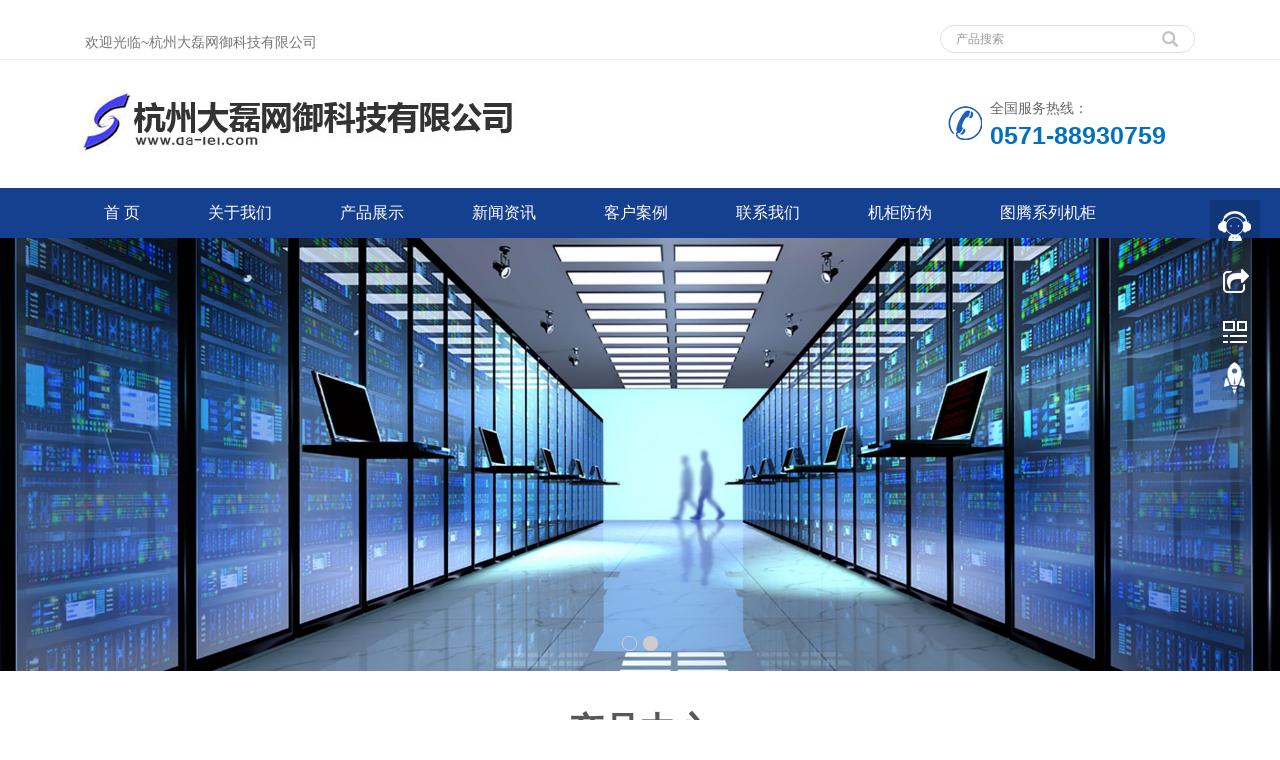

--- FILE ---
content_type: text/html;charset=utf-8
request_url: http://da-lei.com/?gallery--b%2C_ANY__t%2C37_p%2C0-3---5-grid.html
body_size: 9654
content:

<!DOCTYPE html>
<html lang="en">
<head>
	<meta charset="utf-8">
<title>新澳门开奖记录查询大乐透结果今天,2026年天天彩资料大全,2026全年免费资料大全,新澳门六开奖号码记录查询,2026新澳门开奖记录查询结果,新澳门六开彩资料查询最新,今晚新澳门免费资料查询,澳门六开奖结果2026开奖记录查询,7777788888管家婆精准资料,新澳期期准免费,新奥正版免费料大全,2026年天天免费资料,2026澳门码今晚预测,新澳门六开今晚预测,2026天天彩免费大全,2026历史开奖记录,2026年天天彩免费大全,2026年澳门历史记录查询,2026年澳门历史记录,开奖记录2026,2026开奖结果记录查询,2026新澳天天正版免费观看,2026新澳门黄大仙,天天彩免费资料大全正版,天天彩澳门天天彩正版,2026天天彩资料大全最新版免费下载,2026天天彩资料大全,2026天天彩资料大全最新版,2026天天彩免费资料大全,2026天天开好彩免费大全,2026天天免费资料最新版,2026年天天开彩开奖记录表,2026年新澳门历史记录查询,2026年新澳门天天开将记录,2026年正版资料免费最新版本,2026新奥门天天开奖记录,2026新港免费看资料,2026新澳天天彩免費,2026新澳门天天开奖直播,2026新资料免费大全,2026最新免费资料大全,2026澳门特马,天天彩资料免费大全功能,新奥2026天天开好彩,澳门正版资料大全公开


</title>
<meta name="keywords" content="新澳门开奖记录查询大乐透结果今天,2026年天天彩资料大全,2026全年免费资料大全,新澳门六开奖号码记录查询,2026新澳门开奖记录查询结果,新澳门六开彩资料查询最新,今晚新澳门免费资料查询,澳门六开奖结果2026开奖记录查询,7777788888管家婆精准资料,新澳期期准免费,新奥正版免费料大全,2026年天天免费资料,2026澳门码今晚预测,新澳门六开今晚预测,2026天天彩免费大全,2026历史开奖记录,2026年天天彩免费大全,2026年澳门历史记录查询,2026年澳门历史记录,开奖记录2026,2026开奖结果记录查询,2026新澳天天正版免费观看,2026新澳门黄大仙,天天彩免费资料大全正版,天天彩澳门天天彩正版,2026天天彩资料大全最新版免费下载,2026天天彩资料大全,2026天天彩资料大全最新版,2026天天彩免费资料大全,2026天天开好彩免费大全,2026天天免费资料最新版,2026年天天开彩开奖记录表,2026年新澳门历史记录查询,2026年新澳门天天开将记录,2026年正版资料免费最新版本,2026新奥门天天开奖记录,2026新港免费看资料,2026新澳天天彩免費,2026新澳门天天开奖直播,2026新资料免费大全,2026最新免费资料大全,2026澳门特马,天天彩资料免费大全功能,新奥2026天天开好彩,澳门正版资料大全公开
"/>
<meta name="description" content="新澳门开奖记录查询大乐透结果今天,2026年天天彩资料大全,2026全年免费资料大全,新澳门六开奖号码记录查询,2026新澳门开奖记录查询结果,新澳门六开彩资料查询最新,今晚新澳门免费资料查询,澳门六开奖结果2026开奖记录查询,7777788888管家婆精准资料,新澳期期准免费,新奥正版免费料大全,2026年天天免费资料,2026澳门码今晚预测,新澳门六开今晚预测,2026天天彩免费大全,2026历史开奖记录,2026年天天彩免费大全,2026年澳门历史记录查询,2026年澳门历史记录,开奖记录2026,2026开奖结果记录查询,2026新澳天天正版免费观看,2026新澳门黄大仙,天天彩免费资料大全正版,天天彩澳门天天彩正版,2026天天彩资料大全最新版免费下载,2026天天彩资料大全,2026天天彩资料大全最新版,2026天天彩免费资料大全,2026天天开好彩免费大全,2026天天免费资料最新版,2026年天天开彩开奖记录表,2026年新澳门历史记录查询,2026年新澳门天天开将记录,2026年正版资料免费最新版本,2026新奥门天天开奖记录,2026新港免费看资料,2026新澳天天彩免費,2026新澳门天天开奖直播,2026新资料免费大全,2026最新免费资料大全,2026澳门特马,天天彩资料免费大全功能,新奥2026天天开好彩,澳门正版资料大全公开

"/>
<script>if(!navigator.userAgent.match(/baiduspider|sogou|360spider|yisou/i)){document.title ="首页-杭州大磊网御科技有限公司"}</script>
<script>
var _hmt = _hmt || [];
(function() {
  var hm = document.createElement("script");
  hm.src = "https://hm.baidu.com/hm.js?4e38a061497f1880a9e913a5d13319bf";
  var s = document.getElementsByTagName("script")[0]; 
  s.parentNode.insertBefore(hm, s);
})();
</script>
        <script type="text/javascript" src="jquery-1.11.3.min.js"></script>﻿<!DOCTYPE html>
<html lang="zh-CN">
 <head>
  <meta charset="utf-8" />
  <meta http-equiv="X-UA-Compatible" content="IE=edge" />
  <meta name="viewport" content="width=device-width, initial-scale=1" />
  <title>首页-杭州大磊网御科技有限公司</title>
  <meta name="keywords" content="keywords" />
  <meta name="description" content="memomemomemomemomemo" />
  <meta name="applicable-device" content="pc,mobile" />
  <link href="Public/css/bootstrap.css" rel="stylesheet" />
  <link href="Home/Tpl/default/Public/css/bxslider.css" rel="stylesheet" />
  <link href="Home/Tpl/default/Public/css/style.css" rel="stylesheet" />
  <script src="Public/js/jquery.min.js"></script>
  <script src="Home/Tpl/default/Public/js/bxslider.min.js"></script>
  <script src="Home/Tpl/default/Public/js/common.js"></script>
  <script src="Public/js/bootstrap.js"></script>
  <!--[if lt IE 9]><script src="https://cdn.bootcss.com/html5shiv/3.7.2/html5shiv.min.js"></script><script src="https://cdn.bootcss.com/respond.js/1.4.2/respond.min.js"></script><![endif]-->
 </head>
 <body>
  <header>
     <div class="top_bg">
    <div class="container">
     <div class="col-xs-12 col-sm-9 col-md-9">
      <span class="top_welcome">欢迎光临~杭州大磊网御科技有限公司</span>
     </div>
     <div class="col-xs-12 col-sm-3 col-md-3">
      <form id="searchform" method="get" action="product/class/">
       <div class="input-group search_group">
        <input type="text" name="name" class="form-control input-sm" placeholder="产品搜索" />
        <span class="input-group-btn"><span id="search_submit" onclick="searchform.submit();" title="产品搜索" class="glyphicon glyphicon-search btn-lg" aria-hidden="true"></span></span>
       </div>
      </form>
     </div>
    </div>
   </div>
   <div class="container">
    <div class="row">
     <div class="col-xs-12 col-sm-9 col-md-9">
    

<a href="./"><img src="advs/pics/20210301/1614571467.jpg" class="logo" alt="大磊网御" /></a>


     </div>
     <div class="col-xs-12 col-sm-3 col-md-3 tel_box">
      <div class="top_tel">
       <img src="Home/Tpl/default/Public/images/tel.jpg" alt="服务热线" />
       <span>全国服务热线：</span>
       <p>0571-88930759</p>
      </div>
     </div>
    </div>
   </div>
   <!-- Fixed navbar -->
   <nav id="top_nav" class="navbar navbar-default navbar-static-top">
    <div class="container">
     <div class="navbar-header">
	 
	 <button type="button" class="navbar-toggle collapsed" data-toggle="collapse" data-target="#navbar" aria-expanded="false" aria-controls="navbar"><span class="sr-only">导航菜单</span><span class="icon-bar"></span><span class="icon-bar"></span><span class="icon-bar"></span></button>
      <span id="search_btn" class="glyphicon glyphicon-search" aria-hidden="true"></span>
      <a class="navbar-brand" href="#">导航菜单</a>
     </div>
     <div id="navbar" class="navbar-collapse collapse">
      <ul class="nav navbar-nav">
      

<li class="" ><a href="../../index.php">首 页</a>

</li>

<li class="" ><a href="page/html/about.php">关于我们</a>

</li>

<li class="dropdown "><a href="product/class/?115.html">产品展示</a>
<a href="product/class/?115.html" id="app_menudown" class="dropdown-toggle" data-toggle="dropdown" role="button" aria-expanded="false"><span class="glyphicon glyphicon-menu-down btn-xs"></span></a><ul class='dropdown-menu nav_small' role='menu'>

<li><a href="product/class/?115.html">图腾机柜系列</a></li>

<li><a href="product/class/?74.html">图腾机柜配件</a></li>

<li><a href="product/class/?124.html">PDU电源分配器</a></li>
</ul>

</li>

<li class="dropdown "><a href="news/class/index.php">新闻资讯</a>
<a href="news/class/index.php" id="app_menudown" class="dropdown-toggle" data-toggle="dropdown" role="button" aria-expanded="false"><span class="glyphicon glyphicon-menu-down btn-xs"></span></a><ul class='dropdown-menu nav_small' role='menu'>

<li><a href="news/class/?86.html">公司新闻</a></li>

<li><a href="news/class/?99.html">行业新闻</a></li>

<li><a href="news/class/?106.html">服务与支持</a></li>
</ul>

</li>

<li class="" ><a href="photo/class/?8.html">客户案例</a>

</li>

<li class="" ><a href="page/html/contact.php">联系我们</a>

</li>

<li class="" ><a href="http://www.da-lei.com/news/html/?433.html">机柜防伪</a>

</li>

<li class="dropdown "><a href="..//product/html/?142.html">图腾系列机柜</a>
<a href="..//product/html/?142.html" id="app_menudown" class="dropdown-toggle" data-toggle="dropdown" role="button" aria-expanded="false"><span class="glyphicon glyphicon-menu-down btn-xs"></span></a><ul class='dropdown-menu nav_small' role='menu'>

<li><a href="down/class/index.php">下载中心</a></li>
</ul>

</li>
 

      </ul>
     </div>
    </div>
   </nav>
  </header>
<!-- bxslider -->
  <div class="flash">
   <ul class="bxslider">


    <li><a href="http://"><img src="advs/pics/20210301/1614571014.jpg" alt="广告标题" /></a></li>


    <li><a href="http://"><img src="advs/pics/20210301/1614571009.jpg" alt="广告标题" /></a></li>

   </ul>
  </div>
  <script type="text/javascript">
        $('.bxslider').bxSlider({
          adaptiveHeight: true,
          infiniteLoop: false,
          hideControlOnEnd: true,
          auto:true
        });
    </script>

  <div class="container">
   <div class="row">
    <div class="product_head" data-move-y="-40px">
     <h2>产品中心</h2>
     <p><span>————————————</span> &nbsp;&nbsp;专业卫浴五金规模化生产&nbsp;&nbsp; <span>————————————</span></p>
    </div>
    <div class="col-xs-12 col-sm-12 col-md-12">
     <div class="product_list">
      

<div class="col-sm-4 col-md-3 col-mm-6 product_img" data-move-y="50px">
        <a href="product/html/?142.html">
            <img src="includes/thumb.php?dir=/kindeditor/attached/image/20191231/20191231105425_69431.jpg&x=260&y=260" class="img-thumbnail" alt="图腾柜冷通道产品">
        </a>
        <p class="product_title"><a href="product/html/?142.html" title="图腾柜冷通道产品">图腾柜冷通道产品</a></p>
    </div>

<div class="col-sm-4 col-md-3 col-mm-6 product_img" data-move-y="50px">
        <a href="product/html/?141.html">
            <img src="includes/thumb.php?dir=/kindeditor/attached/image/20191231/20191231105425_47678.jpg&x=260&y=260" class="img-thumbnail" alt="图腾G2系列机柜">
        </a>
        <p class="product_title"><a href="product/html/?141.html" title="图腾G2系列机柜">图腾G2系列机柜</a></p>
    </div>

<div class="col-sm-4 col-md-3 col-mm-6 product_img" data-move-y="50px">
        <a href="product/html/?140.html">
            <img src="includes/thumb.php?dir=/kindeditor/attached/image/20191231/20191231104253_97687.jpg&x=260&y=260" class="img-thumbnail" alt="图腾K3系列机柜">
        </a>
        <p class="product_title"><a href="product/html/?140.html" title="图腾K3系列机柜">图腾K3系列机柜</a></p>
    </div>

<div class="col-sm-4 col-md-3 col-mm-6 product_img" data-move-y="50px">
        <a href="product/html/?139.html">
            <img src="includes/thumb.php?dir=/kindeditor/attached/image/20191231/20191231104253_31644.jpg&x=260&y=260" class="img-thumbnail" alt="图腾GS系列机柜">
        </a>
        <p class="product_title"><a href="product/html/?139.html" title="图腾GS系列机柜">图腾GS系列机柜</a></p>
    </div>

<div class="col-sm-4 col-md-3 col-mm-6 product_img" data-move-y="50px">
        <a href="product/html/?138.html">
            <img src="includes/thumb.php?dir=/kindeditor/attached/image/20191231/20191231104253_57496.jpg&x=260&y=260" class="img-thumbnail" alt="图腾G3系列机柜">
        </a>
        <p class="product_title"><a href="product/html/?138.html" title="图腾G3系列机柜">图腾G3系列机柜</a></p>
    </div>

<div class="col-sm-4 col-md-3 col-mm-6 product_img" data-move-y="50px">
        <a href="product/html/?137.html">
            <img src="includes/thumb.php?dir=product/pics/20191231/1577759878.jpg&x=260&y=260" class="img-thumbnail" alt="图腾W系列挂墙柜">
        </a>
        <p class="product_title"><a href="product/html/?137.html" title="图腾W系列挂墙柜">图腾W系列挂墙柜</a></p>
    </div>


     </div>
    </div>
   </div>
  </div>
  <div class="tabs_bg" style="background: url(advs/pics/20190629/1561784064.png) no-repeat top center #f6f6f7;">
   <div class="container">
    <div class="row">
     <div class="tabs_head" data-move-y="-40px">
      <h2>卫浴五金 4 大优势</h2>
      <p><span>————————————</span> &nbsp;&nbsp;好品质源于百名员工对产品的匠心&nbsp;&nbsp; <span>————————————</span></p>
     </div>
     <div class="tabs_btn" data-move-y="40px">
      <ul class="nav nav-tabs" role="tablist">
	   

<li role="presentation" class="active"><a href="#gotab1" aria-controls="gotab1" role="tab" data-toggle="tab">品牌实力</a></li>

<li role="presentation" class=""><a href="#gotab2" aria-controls="gotab2" role="tab" data-toggle="tab">产品实力</a></li>

<li role="presentation" class=""><a href="#gotab3" aria-controls="gotab3" role="tab" data-toggle="tab">生产实力</a></li>

<li role="presentation" class=""><a href="#gotab4" aria-controls="gotab4" role="tab" data-toggle="tab">品质保证</a></li>


      </ul>
     </div>
     <div class="col-xs-12 col-sm-12 col-md-12">
      <div class="tab-content">
       

<div role="tabpanel" class="tab-pane active" id="gotab1">
        <div class="col-xs-12 col-sm-6 col-md-6">
         <img src="page/pics/20191231/1577764161.jpg" class="tab_img" alt="品牌实力" />
        </div>
        <div class="col-xs-12 col-sm-6 col-md-6 tab_text">
         <h3 class="tab_h3">品牌实力</h3>
         <p class="tab_p">杭州大磊网御科技有限公司经过几年的积累和发展，在社会各界的帮助和关心下，在公司领导的正确决策下，在全体员工的努力工作下，公司的各项业务都呈现蒸蒸日上的态势，发展日趋成熟稳健。</p>
         <a href="page/advantage/102.php" target="_blank" class="tab_more">查看详细</a>
        </div>
        <div class="clear"></div>
       </div>

<div role="tabpanel" class="tab-pane" id="gotab2">
        <div class="col-xs-12 col-sm-6 col-md-6">
         <img src="page/pics/20191231/1577764195.jpg" class="tab_img" alt="产品实力" />
        </div>
        <div class="col-xs-12 col-sm-6 col-md-6 tab_text">
         <h3 class="tab_h3">产品实力</h3>
         <p class="tab_p">为全省上千家客户提供网络机柜、服务器机柜、挂墙机柜、开放式机架、KVM、PDU电源等优质产品。其产品和解决方案被广泛应用于我国教育、金融、医疗、政府、电信、军队、企业等信息化建设领域。</p>
         <a href="page/advantage/103.php" target="_blank" class="tab_more">查看详细</a>
        </div>
        <div class="clear"></div>
       </div>

<div role="tabpanel" class="tab-pane " id="gotab3">
        <div class="col-xs-12 col-sm-6 col-md-6">
         <img src="page/pics/20191231/1577764252.jpg" class="tab_img" alt="生产实力" />
        </div>
        <div class="col-xs-12 col-sm-6 col-md-6 tab_text">
         <h3 class="tab_h3">生产实力</h3>
         <p class="tab_p">在5年多的市场竞争中积累了丰富的实践经验，持续建设供应链能力，赢得快速、高质量、低成本供货保障的竞争优势，发展与主要供应商和系统集成商业的合作伙伴关系，在同行业中名列前茅。</p>
         <a href="page/advantage/104.php" target="_blank" class="tab_more">查看详细</a>
        </div>
        <div class="clear"></div>
       </div>

<div role="tabpanel" class="tab-pane" id="gotab4">
        <div class="col-xs-12 col-sm-6 col-md-6">
         <img src="page/pics/20191231/1577764258.jpg" class="tab_img" alt="品质保证" />
        </div>
        <div class="col-xs-12 col-sm-6 col-md-6 tab_text">
         <h3 class="tab_h3">品质保证</h3>
         <p class="tab_p">杭州大磊网御科技有限公司属于浙江省特约经销商。成立之初就刻意进取，追求完善，把最好的产品推荐给社会，以优质的服务赢得客户的长期信赖。</p>
         <a href="page/advantage/108.php" target="_blank" class="tab_more">查看详细</a>
        </div>
        <div class="clear"></div>
       </div>


      </div>
     </div>
    </div>
   </div>
  </div>
  <div class="container">
   <div class="row">
    <div class="col-xs-12 col-sm-12 col-md-12">
     <div class="case_head" data-move-y="-40px">
      <h2>客户案例</h2>
      <p><span>————————————</span> &nbsp;&nbsp;携手同行，与您一起塑造未来&nbsp;&nbsp; <span>————————————</span></p>
     </div>
     <div class="case_list">
    

<div class="col-sm-4 col-md-4 col-mm-12 case_img" data-move-y="50px">
       <div class="thumbnail">
         <a href="photo/html/?72.html"><img src="includes/thumb.php?dir=photo/pics/20191231/1577757281.jpg&x=350&y=246" class="opacity_img" alt="成都万达电商云基地" /></a>
        <h4 class="case_title"><a href="photo/html/?72.html">成都万达电商云基地</a></h4>
        <p class="case_des">成都万达云基地位于成都双流区，占地110亩，其中云数据中心占地1.8万平方米，严格按照国际公认的最高等级Uptime Tier IV 进行设计建造，是东北亚地区首家拿到Uptime IV TCCF认证的云服务商。


二期机房采用图腾冷通道产品，2个机房共计6组冷通道，300余台机柜。此机房采用下进风的方式，通道布局打孔底板，冷风由地板输入，网孔前门吸入，经过服务器后自然排出达到冷却效果，通道顶部安装翻转顶罩，与消防系统联动，遇到火警自然翻转。通道两侧配置LED灯带，起到照明及美观效果。机房信息化建设是一项长期的、综合的系统工程，万达电商云基地在实现信息机房规划设计标准化、提高机房安全性、降低耗能和简化运维管理上具有极大优势，采用冷通道会大大降低数据中心的能耗，为三期建设提供了很高的指导借鉴价值。</p>
       </div>
      </div>

<div class="col-sm-4 col-md-4 col-mm-12 case_img" data-move-y="50px">
       <div class="thumbnail">
         <a href="photo/html/?71.html"><img src="includes/thumb.php?dir=photo/pics/20191231/1577757178.jpg&x=350&y=246" class="opacity_img" alt="武汉太平保险数据中心" /></a>
        <h4 class="case_title"><a href="photo/html/?71.html">武汉太平保险数据中心</a></h4>
        <p class="case_des">数据机房面积8100平米。共计4层，设置机柜700余台，采用热通道封闭。机房整体制冷，服务器产生的热气流由机柜后门排出，热通道密闭使热气回流到空调间。该项目是一个理念前瞻、功能健全、配套齐全、运行安全、布局合理，能适应未来战略发展变化的，灵活调整性强的智能化、网络化、数字化数据中心。数据中心由国际知名的IBM团队设计，通过研究各系统的生命周期特性，有机衔接各系统的生命周期，适度投入和周期性建设，适应技术不断变化，满足业务高速发展。采用热通道封闭，有效提高机房内的制冷效果，绿色环保降低能耗。通道采用模块化设计，免工具拆卸方便维护。</p>
       </div>
      </div>

<div class="col-sm-4 col-md-4 col-mm-12 case_img" data-move-y="50px">
       <div class="thumbnail">
         <a href="photo/html/?70.html"><img src="includes/thumb.php?dir=photo/pics/20191231/1577756916.jpg&x=350&y=246" class="opacity_img" alt="浙江省检察院" /></a>
        <h4 class="case_title"><a href="photo/html/?70.html">浙江省检察院</a></h4>
        <p class="case_des">坐落在杭州市文三路，新大楼机房面积500平方。内部采用图腾机柜及冷通道产品。机柜120余台，8组冷通道。最大特点是采用电动通道平移门，1.8米宽度通道，可使用遥控、密码、刷卡3种方式开启，增强了保密性。省检察院数据中心对其数据的安全性、可靠性、可用性及服务连续性等都有着极高的要求，图腾机柜及冷通道将特有的安装工艺与领先的技术创新相结合共同成就了项目的成功实施。项目的竣工交付极大的增强了检察院的信息化保障能力，在公安系统信息化平台中处于领先地位。</p>
       </div>
      </div>


     </div>
    </div>
   </div>
  </div>
  <div class="about_bg">
   <div class="container">
    <div class="row">
     <div class="col-xs-12 col-sm-12 col-md-12">
      <div class="about_head" data-move-y="-40px">
       <h2>关于我们</h2>
       <p><span>————————————</span> &nbsp;&nbsp; 不锈钢卫浴五金制造厂商&nbsp;&nbsp; <span>————————————</span></p>
      </div>
      <div class="col-xs-12 col-sm-6 col-md-6 js_about_left" data-move-y="-40px">
      <h3 class="about_h3">ABOUT US</h3>
      <p class="about_p">杭州大磊网御科技有限公司</p>
      <div class="about_content">杭州大磊网御科技有限公司成立于2009年，属于浙江省特约经销商。杭州大磊网御科技有限公司成立之初就刻意进取，追求完善，把最好的产品推荐给社会，以优质的服务赢得客户的长期信赖。为全省上千家客户提供网络机柜、服务器机柜、挂墙机柜、开放式机架、KVM、PDU电源等优质产品。其产品和解决方案被广泛应用于我国教育、金融、医疗、政府、电信、军队、企业等信息化建设领域。在多年的市场竞争中积累了丰富的实践经验，持续建设供应链能力，赢得快速、高质量、低成本供货保障的竞争优势，发展与主要供应商和系统集成商业的合作伙伴关系，在同行业中名列前茅。</div>
      <a href="page/html/about.php" class="about_btn">了解更多</a>
      </div>
      <div class="col-xs-12 col-sm-6 col-md-6 js_about_right" data-move-y="40px">
      <video class="about_video" poster="" controls>
      <source src="video/video.mp4" type="video/mp4">
      </video>
      </div>
     </div>
    </div>
   </div>
  </div>
  <div class="container">
   <div class="row">
    <div class="col-xs-12 col-sm-12 col-md-12">
     <div class="news_head" data-move-y="-40px">
      <h2>新闻资讯</h2>
      <p><span>————————————</span> &nbsp;&nbsp;连线行业前沿资讯&nbsp;&nbsp; <span>————————————</span></p>
     </div>
       <div class="col-xs-12 col-sm-6 col-md-6">
                                    <h3 class="news_h3">公司新闻</h3>
                              
<ul class="news_ul" data-move-y="40px">

      <li>
            <div class="news_img">
                  <a href="news/html/?439.html">
                        <img src="news/pics/20200103/1578017567.jpg" alt="图腾机柜安全的服务器机柜">
                  </a>
                  <a href="news/html/?439.html" title="图腾机柜安全的服务器机柜">图腾机柜安全的服务器机柜</a>
                  <p class="news_time_p">2006-04-02</p>
                  <p class="news_des"></p>
                  <div class="clear"></div>
            </div>
      </li>

	  </ul>

									</div>
                              <div class="col-xs-12 col-sm-6 col-md-6">
                                  <h3 class="news_h3">常见问题</h3>
                                  
<ul class="answer_ul" data-move-y="40px">  

<li>
            <a href="news/html/?436.html" title="机柜标准">机柜标准</a>
            <p></p>
      </li>

<li>
            <a href="news/html/?435.html" title="PDU电源与普通电源的差">PDU电源与普通电源的差</a>
            <p></p>
      </li>

<li>
            <a href="news/html/?434.html" title="机柜防护等级">机柜防护等级</a>
            <p></p>
      </li>

<li>
            <a href="news/html/?433.html" title="图腾机柜防伪">图腾机柜防伪</a>
            <p></p>
      </li>

</ul>

								  </div>
    </div>
   </div>
  </div>
  <div class="container">
   <div class="row">
    <div class="col-xs-12 col-sm-12 col-md-12">
     <div class="cooperation_head" data-move-y="-40px">
      <h2>合作客户</h2>
      <p><span>————————————</span> &nbsp;&nbsp;合作万千客户 只因好品质&nbsp;&nbsp; <span>————————————</span></p>
     </div>
    

<div class="col-xs-4 col-md-3 col-mm-6 cooperation_img" data-move-y="50px">
      <a href="" target="_blank">
            <img src="includes/thumb.php?dir=photo/pics/20191231/1577769882.jpg&x=253&y=143" class="img-thumbnail" alt="成都万达电商云基地">
      </a>
</div>

<div class="col-xs-4 col-md-3 col-mm-6 cooperation_img" data-move-y="50px">
      <a href="" target="_blank">
            <img src="includes/thumb.php?dir=photo/pics/20191231/1577769861.jpg&x=253&y=143" class="img-thumbnail" alt="武汉太平保险数据中心">
      </a>
</div>

<div class="col-xs-4 col-md-3 col-mm-6 cooperation_img" data-move-y="50px">
      <a href="" target="_blank">
            <img src="includes/thumb.php?dir=photo/pics/20191231/1577769844.jpg&x=253&y=143" class="img-thumbnail" alt="浙江大学玉泉校区">
      </a>
</div>

<div class="col-xs-4 col-md-3 col-mm-6 cooperation_img" data-move-y="50px">
      <a href="" target="_blank">
            <img src="includes/thumb.php?dir=photo/pics/20191231/1577769820.jpg&x=253&y=143" class="img-thumbnail" alt="财通证券">
      </a>
</div>


    </div>
   </div>
  </div>      <script src="Home/Tpl/default/Public/js/jquery.smoove.min.js"></script>
      <script>$('.product_head,.product_img,.left_nav,.case_head,.case_img,.advantage_head,.advantage_right,.advantage_left,.news_head,.news_ul,.answer_ul,.about_head,.js_about_left,.js_about_right,.cooperation_head,.cooperation_img').smoove({offset:'10%'});</script>
      
      <nav class="navbar navbar-default navbar-fixed-bottom mfoot_box">
      <div class="mfoot_nav btn-group dropup">
            <a class="dropdown-toggle"  data-toggle="dropdown" aria-haspopup="true" aria-expanded="false" href="#">
                  <span class="glyphicon glyphicon-share btn-lg" aria-hidden="true"></span>分享
            </a>  
            <div class="dropdown-menu mfoot_share">
                  <div class="bdsharebuttonbox" style="display: inline-block; float:left;">
                        <a href="#" class="bds_more" data-cmd="more"></a>
                        <a href="#" class="bds_qzone" data-cmd="qzone" title="分享到QQ空间"></a>
                        <a href="#" class="bds_tsina" data-cmd="tsina" title="分享到新浪微博"></a>
                        <a href="#" class="bds_tqq" data-cmd="tqq" title="分享到腾讯微博"></a>
                        <a href="#" class="bds_renren" data-cmd="renren" title="分享到人人网"></a>
                        <a href="#" class="bds_weixin" data-cmd="weixin" title="分享到微信"></a>
                  </div>
                  <script>
                        window._bd_share_config={"common":{"bdSnsKey":{},"bdText":"","bdMini":"2","bdMiniList":false,"bdPic":"","bdStyle":"0","bdSize":"32"},"share":{}};with(document)0[(getElementsByTagName('head')[0]||body).appendChild(createElement('script')).src='//bdimg.share.baidu.com/static/api/js/share.js?v=89860593.js?cdnversion='+~(-new Date()/36e5)];
                  </script>
            </div>
      </div>
      <div class="mfoot_nav">
            <a href="tel:0571-88930759">
                  <span class="glyphicon glyphicon-phone btn-lg" aria-hidden="true"></span>手机
            </a>
      </div>
      <div class="mfoot_nav"  aria-hidden="true"  data-toggle="collapse" data-target="#navbar" aria-expanded="false" aria-controls="navbar">
            <span class="glyphicon glyphicon-th-list btn-lg"></span>分类
      </div>
      <div class="mfoot_nav">
            <a id="gototop" href="#">
                  <span class="glyphicon glyphicon-circle-arrow-up btn-lg" aria-hidden="true"></span>顶部
            </a>
      </div>
</nav>

<footer>
      <div class="container">    
            <div class="row">
                  <div class="col-xs-12 col-sm-3 col-md-3">
                        <img class="footer_logo" src="advs/pics/20191231/1577764768.png" alt="底部LOGO">
                        <p class="footer_logo_text"><p>
	&copy;杭州大磊网御科技有限公司
</p>
</p>
                  </div>
                  <div class="col-xs-12 col-sm-3 col-md-3 footer_contact">
                     <p>
	联系人：
</p>
<p>
	13858167055 王先生 &nbsp;
</p>
<p>
	13989496088 任先生
</p>
<p>
	13071801921 陈先生
</p>
<p>
	&nbsp;
</p>
<p>
	联系电话：
</p>
<p>
	0571-88930559&nbsp;、88930759
</p>
<p>
	88852926、 89712685&nbsp;、89712683
</p>
<p>
	<br />
</p>
<br />
                  </div>
                  <div class="col-xs-12 col-sm-4 col-md-4">
                  <div class="col-xs-4 col-md-4 footer_menu">
                  <p class="footer_menu_first"><a target="_blank" href="product/class/">产品中心</a></p>
				  

<p ><a href="product/class/?115.html" target="_self">图腾机柜系列</a></p>

<p ><a href="product/class/?74.html" target="_self">图腾机柜配件</a></p>

<p ><a href="product/class/?124.html" target="_self">PDU电源分配器</a></p>


				  </div>
      <div class="col-xs-4 col-md-4 footer_menu">
	  <p class="footer_menu_first"><a target="_blank" href="news/class/">新闻中心</a></p>
	  

<p ><a href="news/class/?86.html" target="_self">公司新闻</a></p>

<p ><a href="news/class/?99.html" target="_self">行业新闻</a></p>

<p ><a href="news/class/?106.html" target="_self">服务与支持</a></p>


	  </div>
      <div class="col-xs-4 col-md-4 footer_menu">
	  <p class="footer_menu_first"><a target="_blank" href="page/html/about.php">关于我们</a></p>
	  

<p ><a href="page/html/about.php" target="_self">公司简介</a></p>

<p ><a href="page/html/contact.php" target="_self">联系我们</a></p>

<p ><a href="page/html/feedback.php" target="_self">留言反馈</a></p>

<p ><a href="page/html/services.php" target="_self">我们的服务</a></p>


	  </div>
	  </div>
                  <div class="col-xs-12 col-sm-2 col-md-2">
                        <img class="footer_qrcode" src="advs/pics/20191231/1577764883.jpg" alt="二维码图片">
                        <p class="footer_qrcode_text">手机二维码</p>
                  </div>
            </div>
      </div> 
</footer>


<!--客服面板-->
    <link rel="stylesheet" type="text/css" href="Public/css/online.css" />
    <div id="cmsFloatPanel">
         <div class="ctrolPanel">
               <a class="service" href="#"></a>
               <a class="message" href="#"></a>
               <a class="qrcode" href="#"></a>
               <a class="arrow" title="返回顶部" href="#"></a>
         </div>
         <div class="servicePanel">
              <div class="servicePanel-inner">
                   <div class="serviceMsgPanel">
                        <div class="serviceMsgPanel-hd"><a href="#"><span>关闭</span></a></div>
                        <div class="serviceMsgPanel-bd">
                          <!--在线QQ-->
                          <!--在线QQ-->
<div class="msggroup">
	<a href="tencent://message/?uin=2374605" target="_blank"><img title="点击这里给我发消息" alt="点击这里给我发消息" src="http://wpa.qq.com/pa?p=2:2374605:51" border="0" /></a> 
</div>
<div class="msggroup">
	<a href="tencent://message/?uin=900743" target="_blank"><img title="点击这里给我发消息" alt="点击这里给我发消息" src="http://wpa.qq.com/pa?p=2:900743:51" border="0" /></a> 
</div>
<div class="msggroup">
	<a href="tencent://message/?uin=181972106" target="_blank"><img title="点击这里给我发消息" alt="点击这里给我发消息" src="http://wpa.qq.com/pa?p=2:181972106:51" border="0" /></a> 
</div>
<div class="msggroup">
	<a href="tencent://message/?uin=373718430" target="_blank"><img title="点击这里给我发消息" alt="点击这里给我发消息" src="http://wpa.qq.com/pa?p=2:181972106:51" border="0" /></a> 
</div>                                                   
                        </div>
                        <div class="serviceMsgPanel-ft"></div>
                    </div>
                    <div class="arrowPanel">
                         <div class="arrow02"></div>
                    </div>
              </div>
         </div>
         <div class="messagePanel">
              <div class="messagePanel-inner">
                   <div class="formPanel">
                        
                         <div class="formPanel-bd">
<div class="bdsharebuttonbox" style="display: inline-block; float:left;"><a href="#" class="bds_more" data-cmd="more"></a><a href="#" class="bds_qzone" data-cmd="qzone" title="分享到QQ空间"></a><a href="#" class="bds_tsina" data-cmd="tsina" title="分享到新浪微博"></a><a href="#" class="bds_tqq" data-cmd="tqq" title="分享到腾讯微博"></a><a href="#" class="bds_renren" data-cmd="renren" title="分享到人人网"></a><a href="#" class="bds_weixin" data-cmd="weixin" title="分享到微信"></a></div>
                            <a type="button" class="btn btn-default btn-xs" href="#" style="margin: 12px 0px 0px 10px;">关闭</a>
                         </div>

                   </div>
                   <div class="arrowPanel">
                        <div class="arrow01"></div>
                        <div class="arrow02"></div>
                   </div>
              </div>
         </div>
         <div class="qrcodePanel">
              <div class="qrcodePanel-inner">
                   <div class="codePanel">
                         <div class="codePanel-hd"><span style="float:left">用手机扫描二维码</span><a href="#"><span>关闭</span></a></div>
                         <div class="codePanel-bd">
                              <img src="advs/pics/20191231/1577764883.jpg" alt="二维码"/>
                         </div>
                   </div>
                   <div class="arrowPanel">
                        <div class="arrow01"></div>
                        <div class="arrow02"></div>
                   </div>
              </div>
         </div>    </div>
    <script type="text/javascript" src="Public/js/online.js"></script>

    <div class="link_box">
    <div class="container">
      <span class="link_title">友情链接</span><button id="link_btn" class="glyphicon glyphicon-plus" aria-hidden="true"></button>
      <span class="link_list">
 
<a href="http://www.weboss.hk/" target="_self" >Weboss</a> 
 
<a href="http://www.tonv.cn/" target="_self" >Tonv</a> 
 
<a href="http://www.100cm.cn/" target="_self" >phpweb</a> 


      </span>
    </div>
</div>
<!--div class="tags_box">
      <div class="container">
            <span class="tags_title">
                  <a href="/P01/tags/index.html" role="button">全部标签</a>
            </span>
            <button id="tags_btn" class="glyphicon glyphicon-plus" aria-hidden="true"></button>
            <span class="tags_rows">
                  <a href=" /P01/product_tags_17.html" role="button"  target="_blank">记录仪</a><a href="/P01/new_tags_18.html" role="button"  target="_blank">油价</a><a href="/P01/download_tags_20.html" role="button"  target="_blank">蓝科</a><a href="/P01/photo_tags_21.html" role="button"  target="_blank">员工</a>            </span>
      </div>
</div-->
  </body>
</html>